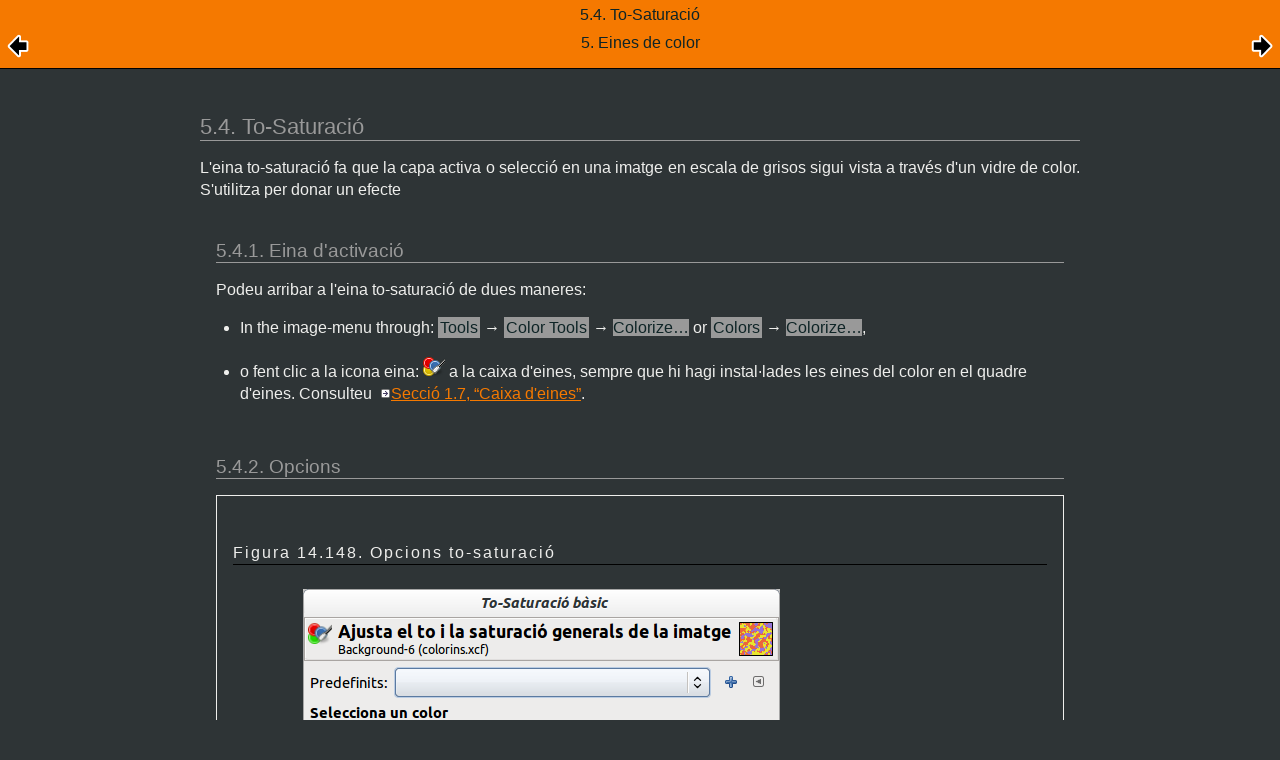

--- FILE ---
content_type: text/html; charset=UTF-8
request_url: https://docs.gimp.org/2.8/ca/gimp-tool-colorize.html
body_size: 8540
content:
<?xml version="1.0" encoding="UTF-8" standalone="no"?>
<!DOCTYPE html PUBLIC "-//W3C//DTD XHTML 1.0 Transitional//EN" "http://www.w3.org/TR/xhtml1/DTD/xhtml1-transitional.dtd">
<html xmlns="http://www.w3.org/1999/xhtml">
  <head>
    <meta http-equiv="Content-Type" content="text/html; charset=UTF-8" />
    <title>5.4. To-Saturació</title>
    <link rel="stylesheet" href="gimp-help-plain.css" type="text/css" />
    <link rel="stylesheet" href="gimp-help-screen.css" type="text/css" />
    <link rel="stylesheet" href="gimp-help-custom.css" type="text/css" />
    <link rel="alternate stylesheet" href="gimp22.css" type="text/css" title="gimp22" />
    <meta name="generator" content="DocBook XSL Stylesheets V1.75.2" />
    <link rel="home" href="index.html" title="Programa de retoc d'imatges de GNU" />
    <link rel="up" href="gimp-tools-color.html" title="5. Eines de color" />
    <link rel="prev" href="gimp-tool-hue-saturation.html" title="5.3. To-Saturació" />
    <link rel="next" href="gimp-tool-brightness-contrast.html" title="5.5. Brillantor-contrast" />
  </head>
  <body>
    <div class="navheader">
      <table width="100%" summary="Navigation header">
        <tr>
          <th colspan="3" align="center">5.4. To-Saturació </th>
        </tr>
        <tr>
          <td width="20%" align="left">
            <a accesskey="p" href="gimp-tool-hue-saturation.html">
              <img src="images/prev.png" alt="Anterior" />
            </a>
          </td>
          <th width="60%" align="center">5. Eines de color</th>
          <td width="20%" align="right"> <a accesskey="n" href="gimp-tool-brightness-contrast.html"><img src="images/next.png" alt="Següent" /></a></td>
        </tr>
      </table>
      <hr />
    </div>
    <div class="sect2" title="5.4. To-Saturació">
      <div class="titlepage">
        <div>
          <div>
            <h3 class="title"><a id="gimp-tool-colorize"></a>5.4. To-Saturació </h3>
          </div>
        </div>
      </div>
      <a id="idp24468368" class="indexterm"></a>
      <a id="idp6041664" class="indexterm"></a>
      <a id="idp11942032" class="indexterm"></a>
      <p>L'eina to-saturació fa que la capa activa o selecció en una imatge en escala de grisos sigui vista a través d'un vidre de color. S'utilitza per donar un efecte </p>
      <div class="sect3" title="5.4.1. Eina d'activació">
        <div class="titlepage">
          <div>
            <div>
              <h4 class="title"><a id="idp16866592"></a>5.4.1. Eina d'activació</h4>
            </div>
          </div>
        </div>
        <p>Podeu arribar a l'eina to-saturació de dues maneres:</p>
        <div class="itemizedlist">
          <ul class="itemizedlist" type="disc">
            <li class="listitem">
              <p>
          In the image-menu through:
          <span class="guimenu">Tools</span> → <span class="guisubmenu">Color Tools</span> → <span class="guimenuitem">Colorize…</span>
          or
          <span class="guimenu">Colors</span> → <span class="guimenuitem">Colorize…</span>,
        </p>
            </li>
            <li class="listitem">
              <p>o fent clic a la icona eina: <span class="guiicon"><img src="images/toolbox/stock-tool-colorize-22.png" /></span> a la caixa d'eines, sempre que hi hagi instal·lades les eines del color en el quadre d'eines. Consulteu <a class="xref" href="gimp-pimping.html#gimp-prefs-toolbox" title="1.7. Caixa d'eines">Secció 1.7, “Caixa d'eines”</a>.</p>
            </li>
          </ul>
        </div>
      </div>
      <div class="sect3" title="5.4.2. Opcions">
        <div class="titlepage">
          <div>
            <div>
              <h4 class="title"><a id="idp19861424"></a>5.4.2. Opcions</h4>
            </div>
          </div>
        </div>
        <div class="figure">
          <a id="idp14149792"></a>
          <p class="title">
            <b>Figura 14.148. Opcions to-saturació</b>
          </p>
          <div class="figure-contents">
            <div class="mediaobject">
              <img src="images/toolbox/tools-colorize.png" alt="Opcions to-saturació" />
            </div>
          </div>
        </div>
        <br class="figure-break" />
        <div class="variablelist">
          <dl>
            <dt>
              <span class="term">Preconfiguracions</span>
            </dt>
            <dd>
              <p>Podeu desar els paràmetres del color de la imatge fent clic a <span class="guibutton">Afegiu els paràmetres a preferits</span>Botó<span class="guiicon"><img src="images/toolbox/save-color-settings.png" /></span></p>
              <p>El <span class="guiicon"><img src="images/toolbox/presets-menu-icon.png" /></span> botó obre un menú:</p>
              <div class="figure">
                <a id="idp17354080"></a>
                <p class="title">
                  <b>Figura 14.149. Menú de les preconfiguracions</b>
                </p>
                <div class="figure-contents">
                  <div class="mediaobject">
                    <img src="images/toolbox/presets-menu.png" alt="Menú de les preconfiguracions" />
                  </div>
                </div>
              </div>
              <br class="figure-break" />
              <p>que permet <span class="guilabel">Importar els paràmetres des del fitxer</span> o <span class="guilabel">Exportar-los al fitxer</span> i dóna accés al diàleg de paràmetres desats de la gestió:</p>
              <div class="figure">
                <a id="idp20237632"></a>
                <p class="title">
                  <b>Figura 14.150. Gestiona la configuració desada</b>
                </p>
                <div class="figure-contents">
                  <div class="mediaobject">
                    <img src="images/toolbox/manage-saved-settings.png" alt="Gestiona la configuració desada" />
                  </div>
                </div>
              </div>
              <br class="figure-break" />
            </dd>
            <dt>
              <span class="term">Selecciona un color</span>
            </dt>
            <dd>
              <div class="itemizedlist">
                <ul class="itemizedlist" type="disc">
                  <li class="listitem">
                    <p><span class="guilabel">To</span>: el lliscador i el quadre de text numèric permeten seleccionar un color en el cercle cromàtic HSV (0-360).</p>
                  </li>
                  <li class="listitem">
                    <p><span class="guilabel">Saturació</span>: el lliscador i la casella d'entrada permeten seleccionar una saturació: de 0 a 100.</p>
                  </li>
                  <li class="listitem">
                    <p><span class="guilabel">Lluminositat</span>: el lliscador i el quadre de text permeten seleccionar un valor: -100 (fosc) a 100 (clar).</p>
                  </li>
                </ul>
              </div>
            </dd>
            <dt>
              <span class="term">Previsualitza</span>
            </dt>
            <dd>
              <p>El botó previsualització fa tots els canvis dinàmicament perquè es puguin veure immediatament.</p>
            </dd>
          </dl>
        </div>
      </div>
    </div>
    <div class="navfooter">
      <hr />
      <table width="100%" summary="Navigation footer">
        <tr>
          <td width="40%" align="left"><a accesskey="p" href="gimp-tool-hue-saturation.html"><img src="images/prev.png" alt="Anterior" /></a> </td>
          <td width="20%" align="center">
            <a accesskey="u" href="gimp-tools-color.html">
              <img src="images/up.png" alt="Pujar" />
            </a>
          </td>
          <td width="40%" align="right"> <a accesskey="n" href="gimp-tool-brightness-contrast.html"><img src="images/next.png" alt="Següent" /></a></td>
        </tr>
        <tr>
          <td width="40%" align="left" valign="top"><a accesskey="p" href="gimp-tool-hue-saturation.html">5.3. To-Saturació </a> </td>
          <td width="20%" align="center">
            <a accesskey="h" href="index.html">
              <img src="images/home.png" alt="Inici" />
            </a>
          </td>
          <td width="40%" align="right" valign="top"> <a accesskey="n" href="gimp-tool-brightness-contrast.html">5.5. Brillantor-contrast</a></td>
        </tr>
      </table>
      <a href="https://bugzilla.gnome.org/enter_bug.cgi?product=GIMP-manual" class="reportbug">
      Report an error in Bugzilla
    </a>
    </div>
  </body>
</html>
